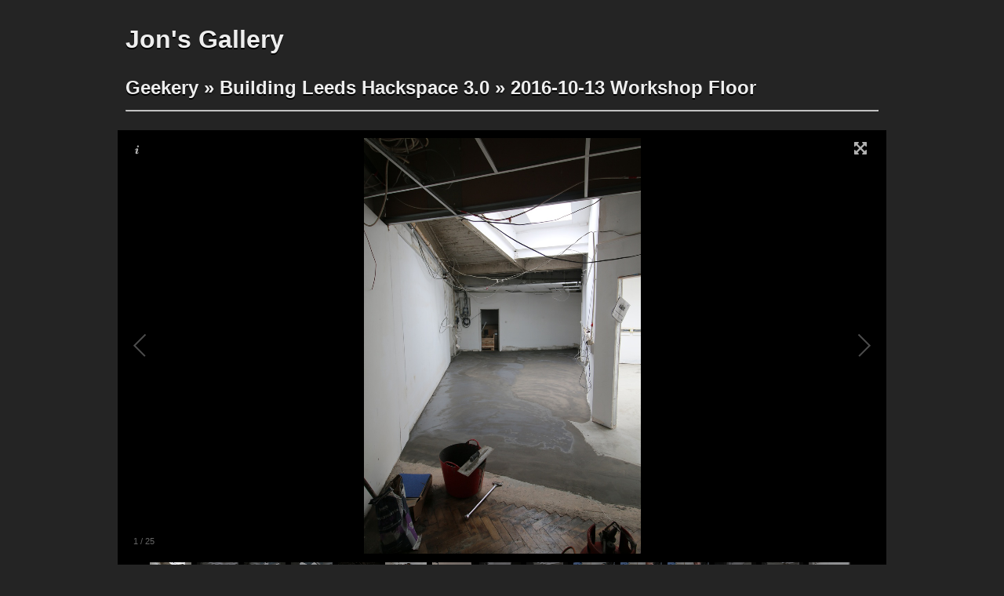

--- FILE ---
content_type: text/html
request_url: http://photos.wf1.net/Geekery/Building%20Leeds%20Hackspace%203.0/2016-10-13%20Workshop%20Floor/
body_size: 2188
content:
<!doctype html>
<html lang="en">
  <head>
    <meta charset="utf-8">
    <meta http-equiv="x-ua-compatible" content="ie=edge">

    <title>2016-10-13 Workshop Floor - Jon&#39;s Gallery</title>
    <meta name="description" content="">
    <meta name="author" content="Jon Stockill">
    <meta name="viewport" content="width=device-width">

    <link rel="stylesheet" href="../../../static/css/normalize.css">
    <link rel="stylesheet" href="../../../static/themes/classic/galleria.classic.css">
    <link rel="stylesheet" href="../../../static/css/style.css">
    <style>
    body::after{
        position:absolute; width:0; height:0; overflow:hidden; z-index:-1;
        content:url(IMG_7891.JPG);
    }</style>
  </head>
  <body>
    <div class="container">
      <header>
        <h1><a href="../../../">Jon&#39;s Gallery</a></h1>

  <div class="breadcrumb">
    <h2>
        <a href="../../">Geekery</a> »         <a href="../">Building Leeds Hackspace 3.0</a> »         <a href=".">2016-10-13 Workshop Floor</a></h2>
  </div>
        <hr>
      </header>

      <div id="main" role="main">
<div class="icons">
  <a id="fullscreen"><img src="../../../static/img/fullscreen.png"
                          title="Fullscreen" alt="Fullscreen (f)" /></a>
</div>
<div id="gallery"></div>




    <script src="../../../static/jquery-3.3.1.min.js"></script>
    <script src="../../../static/galleria.min.js"></script>
    <script src="../../../static/themes/classic/galleria.classic.min.js"></script>
    <script src="../../../static/plugins/history/galleria.history.min.js"></script>
    <script>
    var data = [
{
        title: "IMG_7891",
        description: "<a href='original/IMG_7891.JPG'>Full size</a><div class='film-meta'><abbr title='film speed'>100</abbr><abbr title='exposure'>1/13</abbr><abbr title='aperture'>5.0</abbr><abbr title='focal length'>13</abbr></div><abbr title='camera make and model'>Canon Canon EOS 70D</abbr><abbr title='date'>Thu Oct 13 12:54:16 2016</abbr>",
        thumb: "thumbnails/IMG_7891.tn.JPG",
        big: "original/IMG_7891.JPG",
        image: "IMG_7891.JPG"
      },
{
        title: "IMG_7893",
        description: "<a href='original/IMG_7893.JPG'>Full size</a><div class='film-meta'><abbr title='film speed'>100</abbr><abbr title='exposure'>1/50</abbr><abbr title='aperture'>5.0</abbr><abbr title='focal length'>14</abbr></div><abbr title='camera make and model'>Canon Canon EOS 70D</abbr><abbr title='date'>Thu Oct 13 12:54:48 2016</abbr>",
        thumb: "thumbnails/IMG_7893.tn.JPG",
        big: "original/IMG_7893.JPG",
        image: "IMG_7893.JPG"
      },
{
        title: "IMG_7896",
        description: "<a href='original/IMG_7896.JPG'>Full size</a><div class='film-meta'><abbr title='film speed'>100</abbr><abbr title='exposure'>1/60</abbr><abbr title='aperture'>4.5</abbr><abbr title='focal length'>10</abbr></div><abbr title='camera make and model'>Canon Canon EOS 70D</abbr><abbr title='date'>Thu Oct 13 12:55:13 2016</abbr>",
        thumb: "thumbnails/IMG_7896.tn.JPG",
        big: "original/IMG_7896.JPG",
        image: "IMG_7896.JPG"
      },
{
        title: "IMG_7898",
        description: "<a href='original/IMG_7898.JPG'>Full size</a><div class='film-meta'><abbr title='film speed'>100</abbr><abbr title='exposure'>1/60</abbr><abbr title='aperture'>4.5</abbr><abbr title='focal length'>10</abbr></div><abbr title='camera make and model'>Canon Canon EOS 70D</abbr><abbr title='date'>Thu Oct 13 12:55:32 2016</abbr>",
        thumb: "thumbnails/IMG_7898.tn.JPG",
        big: "original/IMG_7898.JPG",
        image: "IMG_7898.JPG"
      },
{
        title: "IMG_7903",
        description: "<a href='original/IMG_7903.JPG'>Full size</a><div class='film-meta'><abbr title='film speed'>100</abbr><abbr title='exposure'>1/8</abbr><abbr title='aperture'>4.5</abbr><abbr title='focal length'>10</abbr></div><abbr title='camera make and model'>Canon Canon EOS 70D</abbr><abbr title='date'>Thu Oct 13 12:56:44 2016</abbr>",
        thumb: "thumbnails/IMG_7903.tn.JPG",
        big: "original/IMG_7903.JPG",
        image: "IMG_7903.JPG"
      },
{
        title: "IMG_7908",
        description: "<a href='original/IMG_7908.JPG'>Full size</a><div class='film-meta'><abbr title='film speed'>400</abbr><abbr title='exposure'>3/10</abbr><abbr title='aperture'>5.6</abbr><abbr title='focal length'>18</abbr></div><abbr title='camera make and model'>Canon Canon EOS 70D</abbr><abbr title='date'>Thu Oct 13 12:58:35 2016</abbr>",
        thumb: "thumbnails/IMG_7908.tn.JPG",
        big: "original/IMG_7908.JPG",
        image: "IMG_7908.JPG"
      },
{
        title: "IMG_7909",
        description: "<a href='original/IMG_7909.JPG'>Full size</a><div class='film-meta'><abbr title='film speed'>400</abbr><abbr title='exposure'>3/10</abbr><abbr title='aperture'>5.6</abbr><abbr title='focal length'>15</abbr></div><abbr title='camera make and model'>Canon Canon EOS 70D</abbr><abbr title='date'>Thu Oct 13 12:58:55 2016</abbr>",
        thumb: "thumbnails/IMG_7909.tn.JPG",
        big: "original/IMG_7909.JPG",
        image: "IMG_7909.JPG"
      },
{
        title: "IMG_7910",
        description: "<a href='original/IMG_7910.JPG'>Full size</a><div class='film-meta'><abbr title='film speed'>800</abbr><abbr title='exposure'>1/100</abbr><abbr title='aperture'>5.6</abbr><abbr title='focal length'>18</abbr></div><abbr title='camera make and model'>Canon Canon EOS 70D</abbr><abbr title='date'>Thu Oct 13 13:17:52 2016</abbr>",
        thumb: "thumbnails/IMG_7910.tn.JPG",
        big: "original/IMG_7910.JPG",
        image: "IMG_7910.JPG"
      },
{
        title: "IMG_7912",
        description: "<a href='original/IMG_7912.JPG'>Full size</a><div class='film-meta'><abbr title='film speed'>800</abbr><abbr title='exposure'>1/125</abbr><abbr title='aperture'>5.0</abbr><abbr title='focal length'>14</abbr></div><abbr title='camera make and model'>Canon Canon EOS 70D</abbr><abbr title='date'>Thu Oct 13 13:19:41 2016</abbr>",
        thumb: "thumbnails/IMG_7912.tn.JPG",
        big: "original/IMG_7912.JPG",
        image: "IMG_7912.JPG"
      },
{
        title: "IMG_7919",
        description: "<a href='original/IMG_7919.JPG'>Full size</a><div class='film-meta'><abbr title='film speed'>1600</abbr><abbr title='exposure'>1/20</abbr><abbr title='aperture'>5.0</abbr><abbr title='focal length'>24</abbr></div><abbr title='camera make and model'>Canon Canon EOS 70D</abbr><abbr title='date'>Thu Oct 13 13:23:59 2016</abbr>",
        thumb: "thumbnails/IMG_7919.tn.JPG",
        big: "original/IMG_7919.JPG",
        image: "IMG_7919.JPG"
      },
{
        title: "IMG_7921",
        description: "<a href='original/IMG_7921.JPG'>Full size</a><div class='film-meta'><abbr title='film speed'>1600</abbr><abbr title='exposure'>1/15</abbr><abbr title='aperture'>5.0</abbr><abbr title='focal length'>24</abbr></div><abbr title='camera make and model'>Canon Canon EOS 70D</abbr><abbr title='date'>Thu Oct 13 13:24:00 2016</abbr>",
        thumb: "thumbnails/IMG_7921.tn.JPG",
        big: "original/IMG_7921.JPG",
        image: "IMG_7921.JPG"
      },
{
        title: "IMG_7920",
        description: "<a href='original/IMG_7920.JPG'>Full size</a><div class='film-meta'><abbr title='film speed'>1600</abbr><abbr title='exposure'>1/15</abbr><abbr title='aperture'>5.0</abbr><abbr title='focal length'>24</abbr></div><abbr title='camera make and model'>Canon Canon EOS 70D</abbr><abbr title='date'>Thu Oct 13 13:24:00 2016</abbr>",
        thumb: "thumbnails/IMG_7920.tn.JPG",
        big: "original/IMG_7920.JPG",
        image: "IMG_7920.JPG"
      },
{
        title: "IMG_7922",
        description: "<a href='original/IMG_7922.JPG'>Full size</a><div class='film-meta'><abbr title='film speed'>1600</abbr><abbr title='exposure'>1/640</abbr><abbr title='aperture'>5.0</abbr><abbr title='focal length'>24</abbr></div><abbr title='camera make and model'>Canon Canon EOS 70D</abbr><abbr title='date'>Thu Oct 13 13:39:07 2016</abbr>",
        thumb: "thumbnails/IMG_7922.tn.JPG",
        big: "original/IMG_7922.JPG",
        image: "IMG_7922.JPG"
      },
{
        title: "IMG_7932",
        description: "<a href='original/IMG_7932.JPG'>Full size</a><div class='film-meta'><abbr title='film speed'>800</abbr><abbr title='exposure'>1/1600</abbr><abbr title='aperture'>3.5</abbr><abbr title='focal length'>18</abbr></div><abbr title='camera make and model'>Canon Canon EOS 70D</abbr><abbr title='date'>Thu Oct 13 14:05:04 2016</abbr>",
        thumb: "thumbnails/IMG_7932.tn.JPG",
        big: "original/IMG_7932.JPG",
        image: "IMG_7932.JPG"
      },
{
        title: "IMG_7933",
        description: "<a href='original/IMG_7933.JPG'>Full size</a><div class='film-meta'><abbr title='film speed'>800</abbr><abbr title='exposure'>1/320</abbr><abbr title='aperture'>4.0</abbr><abbr title='focal length'>24</abbr></div><abbr title='camera make and model'>Canon Canon EOS 70D</abbr><abbr title='date'>Thu Oct 13 14:05:16 2016</abbr>",
        thumb: "thumbnails/IMG_7933.tn.JPG",
        big: "original/IMG_7933.JPG",
        image: "IMG_7933.JPG"
      },
{
        title: "IMG_7935",
        description: "<a href='original/IMG_7935.JPG'>Full size</a><div class='film-meta'><abbr title='film speed'>800</abbr><abbr title='exposure'>1/1250</abbr><abbr title='aperture'>3.5</abbr><abbr title='focal length'>19</abbr></div><abbr title='camera make and model'>Canon Canon EOS 70D</abbr><abbr title='date'>Thu Oct 13 14:05:50 2016</abbr>",
        thumb: "thumbnails/IMG_7935.tn.JPG",
        big: "original/IMG_7935.JPG",
        image: "IMG_7935.JPG"
      },
{
        title: "IMG_7938",
        description: "<a href='original/IMG_7938.JPG'>Full size</a><div class='film-meta'><abbr title='film speed'>400</abbr><abbr title='exposure'>1/500</abbr><abbr title='aperture'>5.6</abbr><abbr title='focal length'>10</abbr></div><abbr title='camera make and model'>Canon Canon EOS 70D</abbr><abbr title='date'>Thu Oct 13 14:16:19 2016</abbr>",
        thumb: "thumbnails/IMG_7938.tn.JPG",
        big: "original/IMG_7938.JPG",
        image: "IMG_7938.JPG"
      },
{
        title: "IMG_7943",
        description: "<a href='original/IMG_7943.JPG'>Full size</a><div class='film-meta'><abbr title='film speed'>400</abbr><abbr title='exposure'>1/160</abbr><abbr title='aperture'>5.6</abbr><abbr title='focal length'>10</abbr></div><abbr title='camera make and model'>Canon Canon EOS 70D</abbr><abbr title='date'>Thu Oct 13 14:36:29 2016</abbr>",
        thumb: "thumbnails/IMG_7943.tn.JPG",
        big: "original/IMG_7943.JPG",
        image: "IMG_7943.JPG"
      },
{
        title: "IMG_7944",
        description: "<a href='original/IMG_7944.JPG'>Full size</a><div class='film-meta'><abbr title='film speed'>400</abbr><abbr title='exposure'>1/100</abbr><abbr title='aperture'>5.6</abbr><abbr title='focal length'>10</abbr></div><abbr title='camera make and model'>Canon Canon EOS 70D</abbr><abbr title='date'>Thu Oct 13 14:44:58 2016</abbr>",
        thumb: "thumbnails/IMG_7944.tn.JPG",
        big: "original/IMG_7944.JPG",
        image: "IMG_7944.JPG"
      },
{
        title: "IMG_7946",
        description: "<a href='original/IMG_7946.JPG'>Full size</a><div class='film-meta'><abbr title='film speed'>400</abbr><abbr title='exposure'>1/160</abbr><abbr title='aperture'>5.6</abbr><abbr title='focal length'>12</abbr></div><abbr title='camera make and model'>Canon Canon EOS 70D</abbr><abbr title='date'>Thu Oct 13 14:50:10 2016</abbr>",
        thumb: "thumbnails/IMG_7946.tn.JPG",
        big: "original/IMG_7946.JPG",
        image: "IMG_7946.JPG"
      },
{
        title: "IMG_7948",
        description: "<a href='original/IMG_7948.JPG'>Full size</a><div class='film-meta'><abbr title='film speed'>400</abbr><abbr title='exposure'>1/50</abbr><abbr title='aperture'>5.6</abbr><abbr title='focal length'>10</abbr></div><abbr title='camera make and model'>Canon Canon EOS 70D</abbr><abbr title='date'>Thu Oct 13 15:01:36 2016</abbr>",
        thumb: "thumbnails/IMG_7948.tn.JPG",
        big: "original/IMG_7948.JPG",
        image: "IMG_7948.JPG"
      },
{
        title: "IMG_7954",
        description: "<a href='original/IMG_7954.JPG'>Full size</a><div class='film-meta'><abbr title='film speed'>400</abbr><abbr title='exposure'>1/60</abbr><abbr title='aperture'>5.6</abbr><abbr title='focal length'>10</abbr></div><abbr title='camera make and model'>Canon Canon EOS 70D</abbr><abbr title='date'>Thu Oct 13 15:23:41 2016</abbr>",
        thumb: "thumbnails/IMG_7954.tn.JPG",
        big: "original/IMG_7954.JPG",
        image: "IMG_7954.JPG"
      },
{
        title: "IMG_7955",
        description: "<a href='original/IMG_7955.JPG'>Full size</a><div class='film-meta'><abbr title='film speed'>400</abbr><abbr title='exposure'>1/60</abbr><abbr title='aperture'>5.6</abbr><abbr title='focal length'>10</abbr></div><abbr title='camera make and model'>Canon Canon EOS 70D</abbr><abbr title='date'>Thu Oct 13 15:23:57 2016</abbr>",
        thumb: "thumbnails/IMG_7955.tn.JPG",
        big: "original/IMG_7955.JPG",
        image: "IMG_7955.JPG"
      },
{
        title: "IMG_7956",
        description: "<a href='original/IMG_7956.JPG'>Full size</a><div class='film-meta'><abbr title='film speed'>400</abbr><abbr title='exposure'>1/80</abbr><abbr title='aperture'>5.6</abbr><abbr title='focal length'>10</abbr></div><abbr title='camera make and model'>Canon Canon EOS 70D</abbr><abbr title='date'>Thu Oct 13 15:24:12 2016</abbr>",
        thumb: "thumbnails/IMG_7956.tn.JPG",
        big: "original/IMG_7956.JPG",
        image: "IMG_7956.JPG"
      },
{
        title: "IMG_7957",
        description: "<a href='original/IMG_7957.JPG'>Full size</a><div class='film-meta'><abbr title='film speed'>400</abbr><abbr title='exposure'>1/100</abbr><abbr title='aperture'>5.6</abbr><abbr title='focal length'>10</abbr></div><abbr title='camera make and model'>Canon Canon EOS 70D</abbr><abbr title='date'>Thu Oct 13 15:24:30 2016</abbr>",
        thumb: "thumbnails/IMG_7957.tn.JPG",
        big: "original/IMG_7957.JPG",
        image: "IMG_7957.JPG"
      },
    ]

    Galleria.ready(function() {
        /*
        load thumbnails after gallery setup, and download has started
        for the main images, but before the loading of map tiles starts
        in the background. This ensures visible elements are prioritised
        over non-visible elements

        The choice to lazy load thumbnails in batches of 50 was not made
        scientifically. Other numbers may yield better performance.
        */
        this.lazyLoadChunks( 50 );

        this.attachKeyboard({
            right: this.next,
            left: this.prev,
            /* Toggle fullscreen display on press of 'f' key */
            0x46: this.toggleFullscreen,
        });

        var gallery = this;
        $('#fullscreen').click(function() {
          gallery.toggleFullscreen();
        });

        $('.icons').appendTo(this.$('container'));
    });

    Galleria.configure({
        imageCrop: false,
        transition: "fade",
        thumbnails: "lazy"
    });
    Galleria.run("#gallery", {dataSource: data});

    </script>
      </div>
<footer>
  <p>
      <span>&copy; Jon Stockill</span>
    <span>Generated by <a href="https://github.com/saimn/sigal">sigal</a></span>
  </p>
</footer>    </div>
  </body>
</html>

--- FILE ---
content_type: text/css
request_url: http://photos.wf1.net/static/css/style.css
body_size: 1220
content:
body {
  background-color: #242424;
  color: #aaaaaa;
  text-shadow: 0 1px 3px rgba(0, 0, 0, 0.7);
  font: 16px/1.5 "Helvetica Neue", Helvetica, Arial, sans-serif;
}

.container {
  margin: 0 auto;
  text-align: left;
  width: 96%;
}

a, a:link, a:visited {
  color: #999999;
  text-decoration: underline;
}

a:hover {
  color: #dadada;
}

/* remove SMALLCAPS style and dotted underline from some browsers */
abbr[title] {
  text-decoration: none;
  font-variant: none;
  border-bottom: none;
}

abbr[title="exposure"]::after { content: "s" }
abbr[title="film speed"]::before { content: "ISO " }
abbr[title="aperture"]::before { content: "f/" }
abbr[title="focal length"]::after { content: "mm" }
abbr[title="camera make and model"], abbr[title="date"] {
    display: block;
}

/* header */
header {
  padding: 1em 0;
  color: #eeeeee;
}
header h1, header h2 {
  color: #eeeeee;
  margin: 10px 0;
}
header h1 a, header h1 a:link, header h1 a:visited,
header h2 a, header h2 a:link, header h2 a:visited {
  color: #eeeeee;
  text-shadow: 0 2px 0 #000;
  text-decoration: none;
}
header h1 a:hover, header h2 a:hover {
  color: #fff;
  text-decoration: none;
}

#menu ul {
  list-style-type: none;
  margin: 0 0 10px;
  padding: 0;
}
#menu ul li {
  display: inline-block;
}
#menu ul li a, #menu ul li a:link, #menu ul li a:visited {
  color: #aaaaaa;
  border-bottom: 1px solid #aaaaaa;
  padding-bottom: 2px;
  margin-left: 5px;
  text-decoration: none;
}
#menu ul li a:hover {
  color: #eeeeee;
  border-color: #eeeeee;
  text-decoration: none;
}

/* gallery */
#albums ul {
  list-style-type: none;
  padding-left: 0;
}
#albums ul li {
  display: inline-block;
  margin: 0 55px 30px 0;
  text-align: center;
  vertical-align: top;
  width: 280px;
}
#albums ul li:nth-child(3n+3) {
  margin-right: 0;
}
#albums ul li a img {
  opacity: 1;
  -webkit-transition: opacity 0.2s ease-in;
  -moz-transition-property: opacity;
  -moz-transition-duration: 0.2s;
  -moz-box-shadow: 0 1px 6px rgba(0, 0, 0, 0.6);
  -webkit-box-shadow: 0 1px 6px rgba(0, 0, 0, 0.6);
  -o-box-shadow: 0 1px 6px rgba(0, 0, 0, 0.6);
  box-shadow: 0 1px 6px rgba(0, 0, 0, 0.6);
}
#albums ul li a:hover img {
  opacity: .5;
}

.album_title {
  display: block;
  color: #eeeeee;
  font-size: 1.3em;
  font-variant: small-caps;
  font-weight: bold;
}

/* galleria */
#gallery {
  line-height: 0;
  width: 100%;
  height: 600px;
  clear: both;
}
#gallery video {
  position: absolute;
  top: 10%;
  width: 100%;
  margin: 0 auto;
}
.galleria-theme-classic .galleria-info-text {
  background-color: rgba(0, 0, 0, 0.7);
}

.icons {
  top: 10px;
  right: 20px;
  padding: 5px;
  z-index: 2;
  position: absolute;
  text-align: right;
}
.icons a {
  cursor: pointer;
}
.icons img {
  opacity: .7;
}
.icons img:hover {
  opacity: .9;
}

/* Mimic .galleria-stage to use the same area for the map */
#galleria-map {
  position: absolute;
  bottom: 80px;
  left: 10px;
  top: 0;
  right: 10px;
}

/* footer */
footer {
  clear: both;
  display: block;
  margin: 1em 0;
  text-align: center;
}
footer a:link, footer a:visited {
  font-weight: bold;
  text-decoration: none;
}
footer a:hover {
  border-bottom: 1px solid;
  text-decoration: none;
}
footer span:not(:last-child):after {
  content: ' - ';
}

@media only screen and (min-width: 980px) {
  .container {
    width: 960px;
  }

  #gallery {
    width: 980px;
    margin: 0 0 40px -10px;
  }

  header h1, #menu {
    display: inline-block;
    width: 49.5%;
  }
  #menu {
    text-align: right;
  }
}


--- FILE ---
content_type: text/javascript
request_url: http://photos.wf1.net/static/plugins/history/galleria.history.min.js
body_size: 750
content:
/**
 * Galleria - v1.6.1 2019-10-17
 * 
 *
 * Copyright (c) 2010 - 2019 worse is better UG
 * Licensed under the MIT License.
 */


!function(a,b){"function"==typeof define&&define.amd?define(["../galleria","jquery"],function(c,d){return b(a,c,d)}):"object"==typeof module&&module.exports?module.exports=b(a,require("galleria"),require("jquery")):b(a,a.Galleria,a.jQuery)}(window,function(a,b,c){return b.requires(1.25,"The History Plugin requires Galleria version 1.2.5 or later."),b.History=function(){var d,e=[],f=!1,g=a.location,h=a.document,i=b.IE,j="onhashchange"in a&&(void 0===h.mode||h.mode>7),k=function(a){return a=d&&!j&&b.IE?a||d.location:g,parseInt(a.hash.substr(2),10)},l=k(g),m=[],n=function(){c.each(m,function(b,c){c.call(a,k())})},o=function(){c.each(e,function(a,b){b()}),f=!0},p=function(a){return"/"+a};return j&&i<8&&(j=!1),j?o():c(function(){a.setInterval(function(){var a=k();isNaN(a)||a==l||(l=a,g.hash=p(a),n())},50);i?c('<iframe tabindex="-1" title="empty">').hide().attr("src","about:blank").one("load",function(){d=this.contentWindow,o()}).insertAfter(h.body):o()}),{change:function(b){m.push(b),j&&(a.onhashchange=n)},set:function(a){isNaN(a)||(!j&&i&&this.ready(function(){var b=d.document;b.open(),b.close(),d.location.hash=p(a)}),g.hash=p(a))},ready:function(a){f?a():e.push(a)}}}(),b});